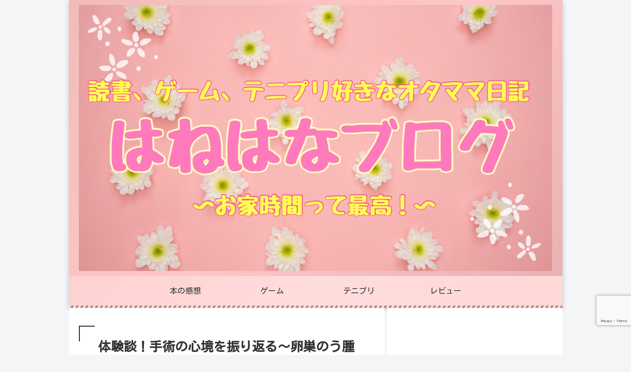

--- FILE ---
content_type: text/html; charset=utf-8
request_url: https://www.google.com/recaptcha/api2/anchor?ar=1&k=6LfK-WYaAAAAADXf0U_Oxplp6FxCZoYxJ_vLm-v7&co=aHR0cHM6Ly93d3cuaGFuYWhhbmVkYS5jb206NDQz&hl=en&v=PoyoqOPhxBO7pBk68S4YbpHZ&size=invisible&anchor-ms=20000&execute-ms=30000&cb=lfuux0usda1v
body_size: 48752
content:
<!DOCTYPE HTML><html dir="ltr" lang="en"><head><meta http-equiv="Content-Type" content="text/html; charset=UTF-8">
<meta http-equiv="X-UA-Compatible" content="IE=edge">
<title>reCAPTCHA</title>
<style type="text/css">
/* cyrillic-ext */
@font-face {
  font-family: 'Roboto';
  font-style: normal;
  font-weight: 400;
  font-stretch: 100%;
  src: url(//fonts.gstatic.com/s/roboto/v48/KFO7CnqEu92Fr1ME7kSn66aGLdTylUAMa3GUBHMdazTgWw.woff2) format('woff2');
  unicode-range: U+0460-052F, U+1C80-1C8A, U+20B4, U+2DE0-2DFF, U+A640-A69F, U+FE2E-FE2F;
}
/* cyrillic */
@font-face {
  font-family: 'Roboto';
  font-style: normal;
  font-weight: 400;
  font-stretch: 100%;
  src: url(//fonts.gstatic.com/s/roboto/v48/KFO7CnqEu92Fr1ME7kSn66aGLdTylUAMa3iUBHMdazTgWw.woff2) format('woff2');
  unicode-range: U+0301, U+0400-045F, U+0490-0491, U+04B0-04B1, U+2116;
}
/* greek-ext */
@font-face {
  font-family: 'Roboto';
  font-style: normal;
  font-weight: 400;
  font-stretch: 100%;
  src: url(//fonts.gstatic.com/s/roboto/v48/KFO7CnqEu92Fr1ME7kSn66aGLdTylUAMa3CUBHMdazTgWw.woff2) format('woff2');
  unicode-range: U+1F00-1FFF;
}
/* greek */
@font-face {
  font-family: 'Roboto';
  font-style: normal;
  font-weight: 400;
  font-stretch: 100%;
  src: url(//fonts.gstatic.com/s/roboto/v48/KFO7CnqEu92Fr1ME7kSn66aGLdTylUAMa3-UBHMdazTgWw.woff2) format('woff2');
  unicode-range: U+0370-0377, U+037A-037F, U+0384-038A, U+038C, U+038E-03A1, U+03A3-03FF;
}
/* math */
@font-face {
  font-family: 'Roboto';
  font-style: normal;
  font-weight: 400;
  font-stretch: 100%;
  src: url(//fonts.gstatic.com/s/roboto/v48/KFO7CnqEu92Fr1ME7kSn66aGLdTylUAMawCUBHMdazTgWw.woff2) format('woff2');
  unicode-range: U+0302-0303, U+0305, U+0307-0308, U+0310, U+0312, U+0315, U+031A, U+0326-0327, U+032C, U+032F-0330, U+0332-0333, U+0338, U+033A, U+0346, U+034D, U+0391-03A1, U+03A3-03A9, U+03B1-03C9, U+03D1, U+03D5-03D6, U+03F0-03F1, U+03F4-03F5, U+2016-2017, U+2034-2038, U+203C, U+2040, U+2043, U+2047, U+2050, U+2057, U+205F, U+2070-2071, U+2074-208E, U+2090-209C, U+20D0-20DC, U+20E1, U+20E5-20EF, U+2100-2112, U+2114-2115, U+2117-2121, U+2123-214F, U+2190, U+2192, U+2194-21AE, U+21B0-21E5, U+21F1-21F2, U+21F4-2211, U+2213-2214, U+2216-22FF, U+2308-230B, U+2310, U+2319, U+231C-2321, U+2336-237A, U+237C, U+2395, U+239B-23B7, U+23D0, U+23DC-23E1, U+2474-2475, U+25AF, U+25B3, U+25B7, U+25BD, U+25C1, U+25CA, U+25CC, U+25FB, U+266D-266F, U+27C0-27FF, U+2900-2AFF, U+2B0E-2B11, U+2B30-2B4C, U+2BFE, U+3030, U+FF5B, U+FF5D, U+1D400-1D7FF, U+1EE00-1EEFF;
}
/* symbols */
@font-face {
  font-family: 'Roboto';
  font-style: normal;
  font-weight: 400;
  font-stretch: 100%;
  src: url(//fonts.gstatic.com/s/roboto/v48/KFO7CnqEu92Fr1ME7kSn66aGLdTylUAMaxKUBHMdazTgWw.woff2) format('woff2');
  unicode-range: U+0001-000C, U+000E-001F, U+007F-009F, U+20DD-20E0, U+20E2-20E4, U+2150-218F, U+2190, U+2192, U+2194-2199, U+21AF, U+21E6-21F0, U+21F3, U+2218-2219, U+2299, U+22C4-22C6, U+2300-243F, U+2440-244A, U+2460-24FF, U+25A0-27BF, U+2800-28FF, U+2921-2922, U+2981, U+29BF, U+29EB, U+2B00-2BFF, U+4DC0-4DFF, U+FFF9-FFFB, U+10140-1018E, U+10190-1019C, U+101A0, U+101D0-101FD, U+102E0-102FB, U+10E60-10E7E, U+1D2C0-1D2D3, U+1D2E0-1D37F, U+1F000-1F0FF, U+1F100-1F1AD, U+1F1E6-1F1FF, U+1F30D-1F30F, U+1F315, U+1F31C, U+1F31E, U+1F320-1F32C, U+1F336, U+1F378, U+1F37D, U+1F382, U+1F393-1F39F, U+1F3A7-1F3A8, U+1F3AC-1F3AF, U+1F3C2, U+1F3C4-1F3C6, U+1F3CA-1F3CE, U+1F3D4-1F3E0, U+1F3ED, U+1F3F1-1F3F3, U+1F3F5-1F3F7, U+1F408, U+1F415, U+1F41F, U+1F426, U+1F43F, U+1F441-1F442, U+1F444, U+1F446-1F449, U+1F44C-1F44E, U+1F453, U+1F46A, U+1F47D, U+1F4A3, U+1F4B0, U+1F4B3, U+1F4B9, U+1F4BB, U+1F4BF, U+1F4C8-1F4CB, U+1F4D6, U+1F4DA, U+1F4DF, U+1F4E3-1F4E6, U+1F4EA-1F4ED, U+1F4F7, U+1F4F9-1F4FB, U+1F4FD-1F4FE, U+1F503, U+1F507-1F50B, U+1F50D, U+1F512-1F513, U+1F53E-1F54A, U+1F54F-1F5FA, U+1F610, U+1F650-1F67F, U+1F687, U+1F68D, U+1F691, U+1F694, U+1F698, U+1F6AD, U+1F6B2, U+1F6B9-1F6BA, U+1F6BC, U+1F6C6-1F6CF, U+1F6D3-1F6D7, U+1F6E0-1F6EA, U+1F6F0-1F6F3, U+1F6F7-1F6FC, U+1F700-1F7FF, U+1F800-1F80B, U+1F810-1F847, U+1F850-1F859, U+1F860-1F887, U+1F890-1F8AD, U+1F8B0-1F8BB, U+1F8C0-1F8C1, U+1F900-1F90B, U+1F93B, U+1F946, U+1F984, U+1F996, U+1F9E9, U+1FA00-1FA6F, U+1FA70-1FA7C, U+1FA80-1FA89, U+1FA8F-1FAC6, U+1FACE-1FADC, U+1FADF-1FAE9, U+1FAF0-1FAF8, U+1FB00-1FBFF;
}
/* vietnamese */
@font-face {
  font-family: 'Roboto';
  font-style: normal;
  font-weight: 400;
  font-stretch: 100%;
  src: url(//fonts.gstatic.com/s/roboto/v48/KFO7CnqEu92Fr1ME7kSn66aGLdTylUAMa3OUBHMdazTgWw.woff2) format('woff2');
  unicode-range: U+0102-0103, U+0110-0111, U+0128-0129, U+0168-0169, U+01A0-01A1, U+01AF-01B0, U+0300-0301, U+0303-0304, U+0308-0309, U+0323, U+0329, U+1EA0-1EF9, U+20AB;
}
/* latin-ext */
@font-face {
  font-family: 'Roboto';
  font-style: normal;
  font-weight: 400;
  font-stretch: 100%;
  src: url(//fonts.gstatic.com/s/roboto/v48/KFO7CnqEu92Fr1ME7kSn66aGLdTylUAMa3KUBHMdazTgWw.woff2) format('woff2');
  unicode-range: U+0100-02BA, U+02BD-02C5, U+02C7-02CC, U+02CE-02D7, U+02DD-02FF, U+0304, U+0308, U+0329, U+1D00-1DBF, U+1E00-1E9F, U+1EF2-1EFF, U+2020, U+20A0-20AB, U+20AD-20C0, U+2113, U+2C60-2C7F, U+A720-A7FF;
}
/* latin */
@font-face {
  font-family: 'Roboto';
  font-style: normal;
  font-weight: 400;
  font-stretch: 100%;
  src: url(//fonts.gstatic.com/s/roboto/v48/KFO7CnqEu92Fr1ME7kSn66aGLdTylUAMa3yUBHMdazQ.woff2) format('woff2');
  unicode-range: U+0000-00FF, U+0131, U+0152-0153, U+02BB-02BC, U+02C6, U+02DA, U+02DC, U+0304, U+0308, U+0329, U+2000-206F, U+20AC, U+2122, U+2191, U+2193, U+2212, U+2215, U+FEFF, U+FFFD;
}
/* cyrillic-ext */
@font-face {
  font-family: 'Roboto';
  font-style: normal;
  font-weight: 500;
  font-stretch: 100%;
  src: url(//fonts.gstatic.com/s/roboto/v48/KFO7CnqEu92Fr1ME7kSn66aGLdTylUAMa3GUBHMdazTgWw.woff2) format('woff2');
  unicode-range: U+0460-052F, U+1C80-1C8A, U+20B4, U+2DE0-2DFF, U+A640-A69F, U+FE2E-FE2F;
}
/* cyrillic */
@font-face {
  font-family: 'Roboto';
  font-style: normal;
  font-weight: 500;
  font-stretch: 100%;
  src: url(//fonts.gstatic.com/s/roboto/v48/KFO7CnqEu92Fr1ME7kSn66aGLdTylUAMa3iUBHMdazTgWw.woff2) format('woff2');
  unicode-range: U+0301, U+0400-045F, U+0490-0491, U+04B0-04B1, U+2116;
}
/* greek-ext */
@font-face {
  font-family: 'Roboto';
  font-style: normal;
  font-weight: 500;
  font-stretch: 100%;
  src: url(//fonts.gstatic.com/s/roboto/v48/KFO7CnqEu92Fr1ME7kSn66aGLdTylUAMa3CUBHMdazTgWw.woff2) format('woff2');
  unicode-range: U+1F00-1FFF;
}
/* greek */
@font-face {
  font-family: 'Roboto';
  font-style: normal;
  font-weight: 500;
  font-stretch: 100%;
  src: url(//fonts.gstatic.com/s/roboto/v48/KFO7CnqEu92Fr1ME7kSn66aGLdTylUAMa3-UBHMdazTgWw.woff2) format('woff2');
  unicode-range: U+0370-0377, U+037A-037F, U+0384-038A, U+038C, U+038E-03A1, U+03A3-03FF;
}
/* math */
@font-face {
  font-family: 'Roboto';
  font-style: normal;
  font-weight: 500;
  font-stretch: 100%;
  src: url(//fonts.gstatic.com/s/roboto/v48/KFO7CnqEu92Fr1ME7kSn66aGLdTylUAMawCUBHMdazTgWw.woff2) format('woff2');
  unicode-range: U+0302-0303, U+0305, U+0307-0308, U+0310, U+0312, U+0315, U+031A, U+0326-0327, U+032C, U+032F-0330, U+0332-0333, U+0338, U+033A, U+0346, U+034D, U+0391-03A1, U+03A3-03A9, U+03B1-03C9, U+03D1, U+03D5-03D6, U+03F0-03F1, U+03F4-03F5, U+2016-2017, U+2034-2038, U+203C, U+2040, U+2043, U+2047, U+2050, U+2057, U+205F, U+2070-2071, U+2074-208E, U+2090-209C, U+20D0-20DC, U+20E1, U+20E5-20EF, U+2100-2112, U+2114-2115, U+2117-2121, U+2123-214F, U+2190, U+2192, U+2194-21AE, U+21B0-21E5, U+21F1-21F2, U+21F4-2211, U+2213-2214, U+2216-22FF, U+2308-230B, U+2310, U+2319, U+231C-2321, U+2336-237A, U+237C, U+2395, U+239B-23B7, U+23D0, U+23DC-23E1, U+2474-2475, U+25AF, U+25B3, U+25B7, U+25BD, U+25C1, U+25CA, U+25CC, U+25FB, U+266D-266F, U+27C0-27FF, U+2900-2AFF, U+2B0E-2B11, U+2B30-2B4C, U+2BFE, U+3030, U+FF5B, U+FF5D, U+1D400-1D7FF, U+1EE00-1EEFF;
}
/* symbols */
@font-face {
  font-family: 'Roboto';
  font-style: normal;
  font-weight: 500;
  font-stretch: 100%;
  src: url(//fonts.gstatic.com/s/roboto/v48/KFO7CnqEu92Fr1ME7kSn66aGLdTylUAMaxKUBHMdazTgWw.woff2) format('woff2');
  unicode-range: U+0001-000C, U+000E-001F, U+007F-009F, U+20DD-20E0, U+20E2-20E4, U+2150-218F, U+2190, U+2192, U+2194-2199, U+21AF, U+21E6-21F0, U+21F3, U+2218-2219, U+2299, U+22C4-22C6, U+2300-243F, U+2440-244A, U+2460-24FF, U+25A0-27BF, U+2800-28FF, U+2921-2922, U+2981, U+29BF, U+29EB, U+2B00-2BFF, U+4DC0-4DFF, U+FFF9-FFFB, U+10140-1018E, U+10190-1019C, U+101A0, U+101D0-101FD, U+102E0-102FB, U+10E60-10E7E, U+1D2C0-1D2D3, U+1D2E0-1D37F, U+1F000-1F0FF, U+1F100-1F1AD, U+1F1E6-1F1FF, U+1F30D-1F30F, U+1F315, U+1F31C, U+1F31E, U+1F320-1F32C, U+1F336, U+1F378, U+1F37D, U+1F382, U+1F393-1F39F, U+1F3A7-1F3A8, U+1F3AC-1F3AF, U+1F3C2, U+1F3C4-1F3C6, U+1F3CA-1F3CE, U+1F3D4-1F3E0, U+1F3ED, U+1F3F1-1F3F3, U+1F3F5-1F3F7, U+1F408, U+1F415, U+1F41F, U+1F426, U+1F43F, U+1F441-1F442, U+1F444, U+1F446-1F449, U+1F44C-1F44E, U+1F453, U+1F46A, U+1F47D, U+1F4A3, U+1F4B0, U+1F4B3, U+1F4B9, U+1F4BB, U+1F4BF, U+1F4C8-1F4CB, U+1F4D6, U+1F4DA, U+1F4DF, U+1F4E3-1F4E6, U+1F4EA-1F4ED, U+1F4F7, U+1F4F9-1F4FB, U+1F4FD-1F4FE, U+1F503, U+1F507-1F50B, U+1F50D, U+1F512-1F513, U+1F53E-1F54A, U+1F54F-1F5FA, U+1F610, U+1F650-1F67F, U+1F687, U+1F68D, U+1F691, U+1F694, U+1F698, U+1F6AD, U+1F6B2, U+1F6B9-1F6BA, U+1F6BC, U+1F6C6-1F6CF, U+1F6D3-1F6D7, U+1F6E0-1F6EA, U+1F6F0-1F6F3, U+1F6F7-1F6FC, U+1F700-1F7FF, U+1F800-1F80B, U+1F810-1F847, U+1F850-1F859, U+1F860-1F887, U+1F890-1F8AD, U+1F8B0-1F8BB, U+1F8C0-1F8C1, U+1F900-1F90B, U+1F93B, U+1F946, U+1F984, U+1F996, U+1F9E9, U+1FA00-1FA6F, U+1FA70-1FA7C, U+1FA80-1FA89, U+1FA8F-1FAC6, U+1FACE-1FADC, U+1FADF-1FAE9, U+1FAF0-1FAF8, U+1FB00-1FBFF;
}
/* vietnamese */
@font-face {
  font-family: 'Roboto';
  font-style: normal;
  font-weight: 500;
  font-stretch: 100%;
  src: url(//fonts.gstatic.com/s/roboto/v48/KFO7CnqEu92Fr1ME7kSn66aGLdTylUAMa3OUBHMdazTgWw.woff2) format('woff2');
  unicode-range: U+0102-0103, U+0110-0111, U+0128-0129, U+0168-0169, U+01A0-01A1, U+01AF-01B0, U+0300-0301, U+0303-0304, U+0308-0309, U+0323, U+0329, U+1EA0-1EF9, U+20AB;
}
/* latin-ext */
@font-face {
  font-family: 'Roboto';
  font-style: normal;
  font-weight: 500;
  font-stretch: 100%;
  src: url(//fonts.gstatic.com/s/roboto/v48/KFO7CnqEu92Fr1ME7kSn66aGLdTylUAMa3KUBHMdazTgWw.woff2) format('woff2');
  unicode-range: U+0100-02BA, U+02BD-02C5, U+02C7-02CC, U+02CE-02D7, U+02DD-02FF, U+0304, U+0308, U+0329, U+1D00-1DBF, U+1E00-1E9F, U+1EF2-1EFF, U+2020, U+20A0-20AB, U+20AD-20C0, U+2113, U+2C60-2C7F, U+A720-A7FF;
}
/* latin */
@font-face {
  font-family: 'Roboto';
  font-style: normal;
  font-weight: 500;
  font-stretch: 100%;
  src: url(//fonts.gstatic.com/s/roboto/v48/KFO7CnqEu92Fr1ME7kSn66aGLdTylUAMa3yUBHMdazQ.woff2) format('woff2');
  unicode-range: U+0000-00FF, U+0131, U+0152-0153, U+02BB-02BC, U+02C6, U+02DA, U+02DC, U+0304, U+0308, U+0329, U+2000-206F, U+20AC, U+2122, U+2191, U+2193, U+2212, U+2215, U+FEFF, U+FFFD;
}
/* cyrillic-ext */
@font-face {
  font-family: 'Roboto';
  font-style: normal;
  font-weight: 900;
  font-stretch: 100%;
  src: url(//fonts.gstatic.com/s/roboto/v48/KFO7CnqEu92Fr1ME7kSn66aGLdTylUAMa3GUBHMdazTgWw.woff2) format('woff2');
  unicode-range: U+0460-052F, U+1C80-1C8A, U+20B4, U+2DE0-2DFF, U+A640-A69F, U+FE2E-FE2F;
}
/* cyrillic */
@font-face {
  font-family: 'Roboto';
  font-style: normal;
  font-weight: 900;
  font-stretch: 100%;
  src: url(//fonts.gstatic.com/s/roboto/v48/KFO7CnqEu92Fr1ME7kSn66aGLdTylUAMa3iUBHMdazTgWw.woff2) format('woff2');
  unicode-range: U+0301, U+0400-045F, U+0490-0491, U+04B0-04B1, U+2116;
}
/* greek-ext */
@font-face {
  font-family: 'Roboto';
  font-style: normal;
  font-weight: 900;
  font-stretch: 100%;
  src: url(//fonts.gstatic.com/s/roboto/v48/KFO7CnqEu92Fr1ME7kSn66aGLdTylUAMa3CUBHMdazTgWw.woff2) format('woff2');
  unicode-range: U+1F00-1FFF;
}
/* greek */
@font-face {
  font-family: 'Roboto';
  font-style: normal;
  font-weight: 900;
  font-stretch: 100%;
  src: url(//fonts.gstatic.com/s/roboto/v48/KFO7CnqEu92Fr1ME7kSn66aGLdTylUAMa3-UBHMdazTgWw.woff2) format('woff2');
  unicode-range: U+0370-0377, U+037A-037F, U+0384-038A, U+038C, U+038E-03A1, U+03A3-03FF;
}
/* math */
@font-face {
  font-family: 'Roboto';
  font-style: normal;
  font-weight: 900;
  font-stretch: 100%;
  src: url(//fonts.gstatic.com/s/roboto/v48/KFO7CnqEu92Fr1ME7kSn66aGLdTylUAMawCUBHMdazTgWw.woff2) format('woff2');
  unicode-range: U+0302-0303, U+0305, U+0307-0308, U+0310, U+0312, U+0315, U+031A, U+0326-0327, U+032C, U+032F-0330, U+0332-0333, U+0338, U+033A, U+0346, U+034D, U+0391-03A1, U+03A3-03A9, U+03B1-03C9, U+03D1, U+03D5-03D6, U+03F0-03F1, U+03F4-03F5, U+2016-2017, U+2034-2038, U+203C, U+2040, U+2043, U+2047, U+2050, U+2057, U+205F, U+2070-2071, U+2074-208E, U+2090-209C, U+20D0-20DC, U+20E1, U+20E5-20EF, U+2100-2112, U+2114-2115, U+2117-2121, U+2123-214F, U+2190, U+2192, U+2194-21AE, U+21B0-21E5, U+21F1-21F2, U+21F4-2211, U+2213-2214, U+2216-22FF, U+2308-230B, U+2310, U+2319, U+231C-2321, U+2336-237A, U+237C, U+2395, U+239B-23B7, U+23D0, U+23DC-23E1, U+2474-2475, U+25AF, U+25B3, U+25B7, U+25BD, U+25C1, U+25CA, U+25CC, U+25FB, U+266D-266F, U+27C0-27FF, U+2900-2AFF, U+2B0E-2B11, U+2B30-2B4C, U+2BFE, U+3030, U+FF5B, U+FF5D, U+1D400-1D7FF, U+1EE00-1EEFF;
}
/* symbols */
@font-face {
  font-family: 'Roboto';
  font-style: normal;
  font-weight: 900;
  font-stretch: 100%;
  src: url(//fonts.gstatic.com/s/roboto/v48/KFO7CnqEu92Fr1ME7kSn66aGLdTylUAMaxKUBHMdazTgWw.woff2) format('woff2');
  unicode-range: U+0001-000C, U+000E-001F, U+007F-009F, U+20DD-20E0, U+20E2-20E4, U+2150-218F, U+2190, U+2192, U+2194-2199, U+21AF, U+21E6-21F0, U+21F3, U+2218-2219, U+2299, U+22C4-22C6, U+2300-243F, U+2440-244A, U+2460-24FF, U+25A0-27BF, U+2800-28FF, U+2921-2922, U+2981, U+29BF, U+29EB, U+2B00-2BFF, U+4DC0-4DFF, U+FFF9-FFFB, U+10140-1018E, U+10190-1019C, U+101A0, U+101D0-101FD, U+102E0-102FB, U+10E60-10E7E, U+1D2C0-1D2D3, U+1D2E0-1D37F, U+1F000-1F0FF, U+1F100-1F1AD, U+1F1E6-1F1FF, U+1F30D-1F30F, U+1F315, U+1F31C, U+1F31E, U+1F320-1F32C, U+1F336, U+1F378, U+1F37D, U+1F382, U+1F393-1F39F, U+1F3A7-1F3A8, U+1F3AC-1F3AF, U+1F3C2, U+1F3C4-1F3C6, U+1F3CA-1F3CE, U+1F3D4-1F3E0, U+1F3ED, U+1F3F1-1F3F3, U+1F3F5-1F3F7, U+1F408, U+1F415, U+1F41F, U+1F426, U+1F43F, U+1F441-1F442, U+1F444, U+1F446-1F449, U+1F44C-1F44E, U+1F453, U+1F46A, U+1F47D, U+1F4A3, U+1F4B0, U+1F4B3, U+1F4B9, U+1F4BB, U+1F4BF, U+1F4C8-1F4CB, U+1F4D6, U+1F4DA, U+1F4DF, U+1F4E3-1F4E6, U+1F4EA-1F4ED, U+1F4F7, U+1F4F9-1F4FB, U+1F4FD-1F4FE, U+1F503, U+1F507-1F50B, U+1F50D, U+1F512-1F513, U+1F53E-1F54A, U+1F54F-1F5FA, U+1F610, U+1F650-1F67F, U+1F687, U+1F68D, U+1F691, U+1F694, U+1F698, U+1F6AD, U+1F6B2, U+1F6B9-1F6BA, U+1F6BC, U+1F6C6-1F6CF, U+1F6D3-1F6D7, U+1F6E0-1F6EA, U+1F6F0-1F6F3, U+1F6F7-1F6FC, U+1F700-1F7FF, U+1F800-1F80B, U+1F810-1F847, U+1F850-1F859, U+1F860-1F887, U+1F890-1F8AD, U+1F8B0-1F8BB, U+1F8C0-1F8C1, U+1F900-1F90B, U+1F93B, U+1F946, U+1F984, U+1F996, U+1F9E9, U+1FA00-1FA6F, U+1FA70-1FA7C, U+1FA80-1FA89, U+1FA8F-1FAC6, U+1FACE-1FADC, U+1FADF-1FAE9, U+1FAF0-1FAF8, U+1FB00-1FBFF;
}
/* vietnamese */
@font-face {
  font-family: 'Roboto';
  font-style: normal;
  font-weight: 900;
  font-stretch: 100%;
  src: url(//fonts.gstatic.com/s/roboto/v48/KFO7CnqEu92Fr1ME7kSn66aGLdTylUAMa3OUBHMdazTgWw.woff2) format('woff2');
  unicode-range: U+0102-0103, U+0110-0111, U+0128-0129, U+0168-0169, U+01A0-01A1, U+01AF-01B0, U+0300-0301, U+0303-0304, U+0308-0309, U+0323, U+0329, U+1EA0-1EF9, U+20AB;
}
/* latin-ext */
@font-face {
  font-family: 'Roboto';
  font-style: normal;
  font-weight: 900;
  font-stretch: 100%;
  src: url(//fonts.gstatic.com/s/roboto/v48/KFO7CnqEu92Fr1ME7kSn66aGLdTylUAMa3KUBHMdazTgWw.woff2) format('woff2');
  unicode-range: U+0100-02BA, U+02BD-02C5, U+02C7-02CC, U+02CE-02D7, U+02DD-02FF, U+0304, U+0308, U+0329, U+1D00-1DBF, U+1E00-1E9F, U+1EF2-1EFF, U+2020, U+20A0-20AB, U+20AD-20C0, U+2113, U+2C60-2C7F, U+A720-A7FF;
}
/* latin */
@font-face {
  font-family: 'Roboto';
  font-style: normal;
  font-weight: 900;
  font-stretch: 100%;
  src: url(//fonts.gstatic.com/s/roboto/v48/KFO7CnqEu92Fr1ME7kSn66aGLdTylUAMa3yUBHMdazQ.woff2) format('woff2');
  unicode-range: U+0000-00FF, U+0131, U+0152-0153, U+02BB-02BC, U+02C6, U+02DA, U+02DC, U+0304, U+0308, U+0329, U+2000-206F, U+20AC, U+2122, U+2191, U+2193, U+2212, U+2215, U+FEFF, U+FFFD;
}

</style>
<link rel="stylesheet" type="text/css" href="https://www.gstatic.com/recaptcha/releases/PoyoqOPhxBO7pBk68S4YbpHZ/styles__ltr.css">
<script nonce="yxqShM41Ectf0LRMLu6pjA" type="text/javascript">window['__recaptcha_api'] = 'https://www.google.com/recaptcha/api2/';</script>
<script type="text/javascript" src="https://www.gstatic.com/recaptcha/releases/PoyoqOPhxBO7pBk68S4YbpHZ/recaptcha__en.js" nonce="yxqShM41Ectf0LRMLu6pjA">
      
    </script></head>
<body><div id="rc-anchor-alert" class="rc-anchor-alert"></div>
<input type="hidden" id="recaptcha-token" value="[base64]">
<script type="text/javascript" nonce="yxqShM41Ectf0LRMLu6pjA">
      recaptcha.anchor.Main.init("[\x22ainput\x22,[\x22bgdata\x22,\x22\x22,\[base64]/[base64]/[base64]/[base64]/[base64]/UltsKytdPUU6KEU8MjA0OD9SW2wrK109RT4+NnwxOTI6KChFJjY0NTEyKT09NTUyOTYmJk0rMTxjLmxlbmd0aCYmKGMuY2hhckNvZGVBdChNKzEpJjY0NTEyKT09NTYzMjA/[base64]/[base64]/[base64]/[base64]/[base64]/[base64]/[base64]\x22,\[base64]\\u003d\x22,\x22N8KLwr0kw7Uowpk5GsKzcjkJwr3DmMKxw4jCulHDvMKFwrg6w5gNY30Kwps/[base64]/Cs8ONO8KSRcKQw5YBQ8OTw6/Dt8O0w494csKfw6jDtRhoZ8KXwqDCmmvCisKQWUZ0Z8ORHMKuw4t7JMKZwpojZ3oiw7sLwq07w4/ChizDrMKXEU04woU9w5gfwog6w41FNsKVYcK+RcOuwo4+w5oxwo3DpG9FwqZrw7nCkQvCnDYnbgtuw6VNLsKFwoXCgMO6wp7DgsK6w7U3wqZsw5J+w6wDw5LCgGvCjMKKJsK8Z2lvRcKuwpZvZsO2MgpUYsOSYSHCoQwEwptqUMKtFXTCoSfCj8KQAcOvw57DjGbDuh/DpB13F8Ohw5bCjWNLWFPCpsKVKMKrw4Iuw7Vxw5nCpsKQHkQZE2lWDcKWVsOmDMO2R8OzeC1vAAV0wok8PcKabcKCbcOgwpvDosOAw6EkwprCvggyw7omw4XCncK3XMKXHEwGwpjCtSACZUFxWhIww6B6dMOnw7LDmSfDlHLCul8oCcO/O8KBw6rDgsKpVhrDpcKKUkfDqcOPFMOGDj4/GcO6wpDDosKPwqrCvnDDisOXDcKHw5rDisKpb8KlIcK2w6VbKXMWw4bCikHCq8O+eVbDnW7CtX49w6TDui1BK8KFwozCo2vCow5rw40BwrPCh2/CuQLDhXvDhsKOBsOPw59RfsOeKUjDtMOWw5XDrHgsPMOQworDrUjCjn1iKcKHYkzDkMKJfArCrSzDiMKAAcO6wqRMHz3CuxjCtCpLw4LDuEXDmMOZwrwQHz1hWgx8Ah4DOMOkw4spWXjDl8OFw5nDssOTw6LDtE/[base64]/CinlLwoM+OMOAbDwWUCQcQMKWw4fDk8ORwpXCl8O5w7pjwrZ3ZjjDgsK6RUXCiwBYwrliTsOZwo/CjsKzw6rDuMOEw7gEwq0tw5zDqsK+AcKDwrbDu0hUSnHCqsOQwpJtw4QOwqIowofCgBcqbDFvJmZpasOyP8O2CsKEwqfCqsKJUcOww71qwrBUw6AdJwPCkTw+awHDkDHCksOTw47CrkV/[base64]/[base64]/CgR3DpcOtw43CucKDWcKiwpBpwpPCucOkw5N1wofDmnXDpA7DqDEzwrbCoDfDryQxC8K1QMKnwoMOw7XDosK2bMKjBkJqVcOaw6XDqsOPw6rDsMObw77DnMOtN8KkVT7CtmLDoMOfwpTCkcORw7rChMKtDcOWw74Fe09UAV/DgMOoMcOjwpJ8w5QVw43DpMK8w5ESwpzDv8KTfsOUw75Ew44FOcOVfzzCiVPCtXFtw6rCiMKEPg7Co2o6HEbCsMKSQcO1wpl2w7zDisOLCBJJG8O/MGN8aMOJcUTDkAlBw6fCnUVCwpDCsBXCmQM3wpEpwpDDk8OhwqPCmikgXcOzc8K+Qxh2fhbDkRbCp8KNwpXDliJDw6rDocKKA8KfB8OAc8KNwpfCqkTDrsOow6pDw6tzwp/CmDXCgBYSLcOCw5LCk8KxwqcsSsOpwoLCt8OCCjnDhDPDjgjDono0cGTDpcOLwqNECljDrW0tKmIswqV4w5XCgjJNQcOIw45DYMKdSDYJw70KV8K7w4gowop8Mk5BSsOfwplPVlHDnMKEJsKsw7g9D8Orwq0eUEHDqWXCvTLDnDPCjEduw6ILQcO/wqQWw6kDUG/CusO+IsKUw6nDsVjDiQtlwq3Di27DuknClcOaw6zCiRYceDfDmcOQwqJiwrNfFcKAE0HCocKfwoTCsQEqLl/DmsOOw5xYPnzCk8OIwoldw47DpMOwY1hVQ8Kxw7lwwqvDgcOUFcKQwr/CnsK2w4xMUC95wpTDiyjCmcK9wr/[base64]/asO6wrZ+CsOwXGcLw6Q7w5haw6PDoWTDnQfDpkHDpi84fBhbGcKfUTPCpcOFwop9AsOVL8KIw7TCoXnCh8OyTsOxw7s5w4I+WSsQw5VHwoljPcOPSMODemldwqTDksOVwoDClMOuEsOyw5HCjcOiAsK/W23CpCrDvg/ClWrDqMO7w7zDiMOTw6vCviJbYwsqYcKnw6PCqxYLwrZOeTnDjDvDpsOew7fCgAXDnnvCt8KMw5rDn8Krw4rDlw8hX8O6asKGACrDsDvDuUTDpsKbQnDCkSlVwop/w7XCjsKaOlt/wqQew6HDg2jDg1XDpk/DvcOZQkTCh2EtJm8fw7Now7LDh8OxWD4Bw4EkR1E5QnEUG3/DhsKZwqnDj3zDgmdhLRlrwpHDjVLCrF7CisOnWlLDkMKvPhDCmsKiaxEnMmtuKm9KAmTDhzRvwolJwokLMMK/AsKHwpbDsktECcKDGXzCtcKiw5DCnsOLwqvCgsOVw7XDml3Du8Kdb8OAwqNsw5TDnHbDnkPCuFsEw7MWVsO7CSnDicKVw4gWbsKPGh/CtVQ3wqTDs8OiEcOywrF2JcK5wrFVVMKdw40wVMOaO8O/ZjcxwoLDiQjDlMOmI8KDwrXCjsO6wqcvw6HCr2vCm8O+w4bDhWjDhsKrw7Biw6TDlk1Rw750XSfCucKww77CkgsOJsOGQMO3cQFQAxrCkMK+w6PCg8KBwpJ+wqfDoMO+QhIdwrvClETCgMKPwr4jDcKCwq7DsMKJBSLDq8KIZX/CmDcNwpHDpQUqwplTw5ACw7I+w4bDr8O2HMO3w499bwweYMOsw55qwq0TZxlkHgDDokjCsXNaw5vDg3hHTn17w7Bmw5fCt8OCAcKWw4/CkcOlBMOdEcOAwo0Ow5LCslUewq4GwrV1NsO2w4rCuMODTkHChcOgwqZAIsOVwpPCpMK8WMOxwoRmOjLDtEsEw4nCjRzDu8OCI8OYETh3w63Cqhg4wotLVMKpdG/[base64]/DqMKzb8O6woTDt1/[base64]/A3jCtiszBcOGRcOfwrLCt38eBw4fN8OUdMKIA8KjwqVmwqrCocKWCQDCnsKJwo9twoEFw5bCqms+w443disyw6TCnGM1A1cGwq/[base64]/DuMO/w6okaTcpw5tYH8O8UcKGw53Cim/[base64]/wrQPR8Orw44Cw6U4fcOHw5kPwqc6CcKBwoMew53DrALDmHTClMKrw6Q6wpDDsSbDhwhNQcKuwq00wo3CtsK8woLCg3rDlMKMw6B5GRTCk8Oew4rCnl3DiMOYwpvDhBzDkMKKSsO9PUoXBHvDvxLCv8OfV8K7OsK2TGRHYyBqw6gOw5vCkMOXbcOhXcOdw5Z/WX9+wq1scifDqhwEYVbCqiXDlcKbwrDDg8OAw7Z0B2PDlcKrw4/Do2AHwrsaMcKOw6LCiQbChj1VYMO3w5AaF3wEBsOaL8K2RB7Dsw/[base64]/DvsOvwq3CqEY5wpPCh8KCV8OdwqLDvhMVKwnCpcOVw6XCvMOpMydNbw82csKvwrnCrsK+w5zCgnLDuifDrsKGw4PDnXhZWsKUS8KkcV1zesOgw6ISw4QXUFnDoMOBVBpwJMKewpDCjwMlw5VVE3MXWE7CrkzCuMK/w6/[base64]/Cky/CtitQNcKew5HCu8K+worCusOSw57DjcKKwoPCuMKaw5Jrw5NsFMOWb8KVw5IbwrjCsx5MdGQ/EMORBxJqecKmEzzDpRM+ZQp8w57CmcOow43DrcK8N8OqIcKZWTofw65WwqrClw0jYMKBDlDDhXfCp8KrOG/Ch8KvEcOJWwl4b8OfJ8O9K13DlyxgwpYewoI6dcO9w4jCh8ODwrTCp8OXw7IqwpFmw5XCoVHCisKBwrrCjRzCssOCwrsOZ8KFDTbClcONVcOsdcOOw7rDoCjCjMOiMMKxJEg3w53DlsKYw40+McKTw5zDpz3DlsKXO8K6w5pow7vCocOcwqHDhRkSw5I+w6/DucOhZcKnw7LCucKTQcOvN0hRw61Ewo9dw6HDhhrCmcO9KTsNw6bDm8KUUCMVwpPCs8Olw4YUw4fDgsOEwp7DvHxlJQnCkRpTwrDDh8OyGQnCu8OWbsKwHMOiwpHDsh91w6rCsn8tH2/[base64]/ABBpw5vCg8KVw4TDj8Kew5nCtAMIC8OoOSPDsAl/w4HCs8OdYsKfwr/DgSzDrcKKwoxWL8Kgwo/DjcOJewAwVsKVw4fCnl8AS25Bw77Do8OJw4U5bxPCjsOsw4LDvsOmw7bCnzUOwqhgw7TDpE/Dq8O6OSwWNDNGw71YXsOsw7BsW1rDlcK+wr/[base64]/wp5Pwq4qKsKSBsO3wrfCpUNhw6fDqj1hwoLDl2zCinIPwrY7ScO/RcOhwqITIjnDjigFAMOFBTPCv8KTw5YdwpNDw7YQwrjDp8K/w7bCtFzDtX99AsO2CFpfeHTDkUt5wobCjyzCg8OPNxkKw48RfEN4w73CrcOvLGTCjU0JccODJMKUNsKYQMOEwr1OwrPClSE2HmfDmXTDr3HCt2RRCcKfw55YUMKIFW4xwrzDvsKQEl1UUcOZfMKDwo/DtDrCigEfO35/[base64]/DkDAkwq3DhCbDjMKYw67DtA89R1tKFMOWwoMJOMKiwpfDmMO4wrLDuxt4w7ZwQ11oEMOgw5XCty1pfMKhwpvClV57QUHCkTU0W8O5C8KIVh/DgsOrZsKDwo8+wrTDizbDhyYEIg8cEiTCt8OSF1HCucKZI8KON0N9O8KRw4JMWsKIw4Ndw6LCkj/[base64]/[base64]/[base64]/DiAlvHDpCw6oPXWxWLMKwwqbCviBscU0VwofDqsKiES4CH3wHwpjDk8Khw6LCqMKLw7EowqHDqsOpwo8LYcKKw5jCucKCwqjDlQ1YwoLCl8KoV8ONBcKfw6LDl8OXesO5UWIZGjXDrBhywrIkwpzDpmLDpTbCl8OTw6nDomnDjcOiQCPDmg5ZwqIDBcOPYHzDhl/DrltCBsOqKAnCoB1Ew5HCk0M6woDCvSnDkWh3wp51axQrwrUYwrlcaC3Dt3NNZcOYw7clwq/DpcOqKMO4fsKTw6LDssOHQExSw7/Dq8KIw41wwo7Cg3jCgMOqw7l9wopaw7/DpMOXw78aXAfCugR5wqIXw57Dv8OYwqE+ZXBuw5Fhwq/DlwTCjMK/wqAewqopwqssU8KNwr3CiAR8wp0uO3gIw7fDqU7DtVZ3w7wnw4/ChkbDsD3DmsOJw5JcKcOWw4jCqBAvZcOiw5ckw4NBYsKBcsKqw5lPfjYDwqYGwoMBOhpQw74nw7d/wr4Cw6ENEjkGXiFZw7Q4NhAgEsOkTS/DrQBIC2tcw6sHTcKQTnrDlEvCp2xuTzTCncKGw7dxMCjClk/CiXTDjMO/GcOOVsO4w55FB8KXY8K0w7I5w7/DoCNWwpApFcOywqXDmcO4ZcO6YMOpYQnDusK/WMOyw5ldwohiJTA3T8KYwrXCoHjDmGrDvkjDssOEw7FpwrNxwo7DtXd0EXtKw7VJaGnDsFg7TgXDnzLCmmtWAT4gLGrCkcO1DsO6cMOFw6PCvDXDhMKcBsOpw6JKSMKma3nCh8KKOk1aNcO2LEjDqcO5Xx/CpMK1w6vDqcOEOsK+dsKreV96NBnDlsOvFgDCmMKTw4/DmMOweQ7CmQU9J8KmEWDChcOQw4IvH8KRw4FEL8KJGcKWw6rCocOjwozCtMObwptzasKZw7M3IwB9woHCjMKEYyEcMCVRwqc5wqJEJsKAIMKAw7F9eMKUwogww7l9wr7CvXpZwqFmw5sTDnQKw7DCtUtRasO0w7xIw4Iew7pXcsO0w5XDmcKKw4U8YMOtHEzDjC/[base64]/DtDbDscK2woU4wqIFwpNJB0YNUCTCqQcgwpciwptww7PChnbDvzLDg8OvTxF4wqPDisOew6fDnVjCm8KnCcOQw7tgw6AyWCYvdcKQw4DChsO7wpjCs8OxIMOVb07CnBh5w6PChMOkaMO1wqIswqoFN8OJw4whZ3DCkcKvw7JnccOEGTbCpsKMdSILL2AoTnvDp2x+KV/DlsKeEm1QYsOGTcKVw7/CqmrDmcOPw6sfw5/[base64]/DjwtAw6zDpTDCmsKTw4IRFcKVwr/DjDnChj7CkcO9wo4uQRg/w58hw7RPfcO/[base64]/CisKYTsKgPVo9XXYowqjDtRPDhVJAVFTDn8OPUsK2w5oEw48dH8KuwrrDnSLDkBR0w6R1cMKPesKMw5jCg3BDwqddVwfDn8Kgw5jDsG/[base64]/L8OEwrl4XkDCm8OHwp7CoivCm8KDKMKMw7vDiX3CtsKWwooKwoDDsB96cQsRaMKawqofwq/ChsK/[base64]/Ck2bDuRXCtEhCWsOxU04uM8K8w5rDuMK+d1/CjjrDuBLCuMKgw7t8wrQsXcOZwqnDtMOvw4F4wpl1LcKWMB1sw7Q1XkjCnsONUsOiwoTCmHAyQSTDoDrCscKkw57DosKUwrfDmBF9w7vDrXfDkMOhw4Y1wqHDqy9GVsKfPsKZw4vChcORBCPCs1FXw6bCp8OswopHw57DqkjDlsKieRQDICE6b3EeAMK/w5rCkHtMdsOTw6AcJ8KQRWbCr8OiwoDCoMOHwpxLHnAGEnMXdytyWsOOw7M5Fi3CjMODF8Oewr4VOnnDqRLCiXPCtsK2w4rDt1Z9fH49w4AjDQ/DnS1RwqwMPsKww4LDtUTDpcO9w4JNwpTCusKpUMKOcUjCkMOYw5PDgsOieMOQw6bCt8KPw7Ylwp1hwppBwoHCjcOWw7UVwq/DlMKCw5zCtjRbBMOMX8OmXEnDmTQVwo/CvycJw4rDs3RewoUwwrvDrALDqDtpK8KTw6lPa8OMXcKPGsKTw6sOwp7Co0nDvcOLEhcPAXDDp33ChxgwwqRSQcOJIEJkMMOrwqfCmz18wqR1w6TChiMSwqfDqnA/[base64]/[base64]/[base64]/ClcKhw4EzwozCgQvCvMO9AMOlw7AUDkMhw5LCvDhKXR/DtSQVfxgMw4IXw7HDk8O3w7cVDhMNNCsKwoHDhgTChHUrOcK/EzfDocOZUQ/DqDvDosKdBjRnfcKgw7DDv0F1w5jCp8OWesOgw6XCqsO+w592w6PDo8KOQC/[base64]/[base64]/[base64]/Do2rChcOKNlVaXcOzwpDCriXCtsKiworDpzwQS0/Cr8Kkw4jCq8Kqw4PChBZGwo7CiMKgwoZlw4ADw6AjGlcow6TDj8KJBxzCiMORVi/Dr3nDqcOwJWxewp4Iwrplw4kgw7PDqxovw74KKcOVw7Jvw6DDjgcra8OuwpDDncOiH8OPfiR0VUJEdz7CjMK8HcOnScKpw6YJN8KzHMOxb8ObGMK3wqTDogbCmjQvdgrCqMOFczTDpMODw6HCrsOjXBLDsMO/[base64]/[base64]/[base64]/CjH9NQsOjRsO0ecK1IcKKd2bCigLDjMOcO8K1IxfChWPDmsKRO8Omw7dyccKZSMKfw7vCkMOiw5QzOMOVwoHDhQfCnMOpwoXDicO1NmguNg7Dv1LDvGwrN8KRXC/[base64]/DhMO3wpRVBxjCrcOGam3Dm35rR0HCusOeNMKmFcOdw4kmN8Kyw6QrGVN5eBzCvyV1LU0FwqB5TmdMcH46TWxgw7Fvw7pQw5htwpHCrjNFw458w4ouSsOfw69aB8K/[base64]/DvcOVbsKSwqLCkMKLEcKraGwqZQTCscOxacKFbWNHw7PCinofBMOwSylUwr7CmsOwcXLDnMKrw4RxY8KLXcOowpR9w5FhesOgw5gcKyB7YRkvdV/[base64]/CpD/CiFPDiMOmwoFhFsOvw7c2w6/Dq21IwoVkBHLDkFfDhsKVwoUJCjbCsgrChsKRdWTCo3NFHQApwrMoVMKAw4XDucK3QMKURGcGYQNiwoMKw7nDpsOjGGg3bcKmw79OwrIaXjYNWlTCrMOOEQpMbx7Di8K0w4TCgnbDvcOnZR9ZWzfDmMOTEDLDpcOcw4/DlCDDjyA9fsKtw5Nuw4bDvTsDwqzDiQlSL8OgwolPw4hvw5ZXSsK3bMKGH8OPZcK9wqQHwp4Qw48URMOaP8O5L8OQw4HCisOzwrjDvhpOw5LDs0UvIMOvWcK4WMKMUcOyBDpoQMKRw4/DisOTwr7Cn8KFPUl2dMKoe1VRwqLDksO3wq/CqsKOLMO9MwN8ZAkNc0lQecO/UcKLwqnClsKGw7YAw47Dq8O7w5dNPsOgRsOlLcOjwo0uw6nCssOIwoTDssOawo8LFk3ChHLDhsKDfVzDpMKzw6/DqmPDgU3CkMKmwqcmHsOZasOTw6HCnhDDjx5DwqvDu8KNEsOWw7zDncKCw7JCXsOgw5LDiMOPLMO1wptoasOKWh/DlMK4w6PCpjxYw5nDrcKRImvDu3XCucK7wp1pw5gELsKSw5xaJsOwPT/DncK5PD/Ct2rDiSEZcsOYSlbDikzChR7Cp1nCsVbCo2U1TcKhUMK0wpDDnMK3wq3DnQvDomnCjE7ChMKZw6ADPjHDuCTDhj/CtsKKBsOaw4BVwqENdsKzfHVxw6lUdnJIwrHCqsObGMOIIA/DoHXChcOmwoLCtwxuwrfDs3rDsX01NBvDiU8IfALDkMOKUsOAw6I2w58fw6MjfTBDLGHCjcKcw4/CmHp7w5jDsCTDgy3Dp8O/woQ4AjIdQsKhwpjDlMK1bMK3w6NswrQgw7xzJMK/wp1Rw5E0woVnNMKTMRNaWMOqw6Yowr/DicOiwqVzw4DClQ/CsQXCssKSX10lEsK6acKWARYKwr5QwqVpw7wJwqEWw73CvQbDlsO1E8ONw4hAw6PDocOuVcKzwr3DiihaEVPDoj/CnMKqPsKvDsO9Ihxjw7Yyw7nDp18Ewr7DnmMRSMO5a17CucO3MMOXZH0VM8OMw4EMw5Ebw7jDvTLDsA1Bw7xnfAXCucOiw4rDtcKVwoYwNBUBw7tNwrfDqMOLw6s+wq06wq3Cp0c/[base64]/CoMOVw5vDjMOmwq/CkFTDssKIWsOrCsKCwqnCscO6w4zCksKtwpPCoMKawpFbTCQwwqvDkGjCgyFHacKzYMKZwqbCkcOKw6cuwprCkcKpwogCVnBoUi54wpAQw7PDnMO6P8OXBwPDjsKpwp3Cg8KcfMOGUcOdAcKBe8K9OFXDvQbCrh7DnkvCvMOGNRbDjm3DlMKlw5Y3wqzDiAFewo/DssOTd8KJPW9FCQ4vwoJtEMKIw7jDiiZtCcK3w4Mdw5ZyA1DDkVNbbUM7HRfDtHpOOQfDmCvDhkVDw4TCjXJdw43ClcKyaFNzwpHCmsKmw4Fvw6FNw5BWbsKkw7/[base64]/DTYowqMHTjjCowbDoGUNccOFBMKAw6rDoBjCqsOKworCl2vDkXbCr0DCncKnwotMwqYLXl9ODsOIwrnCuRXDvMOaw57Cg2VgRBMFbgzDh04LwoLDsTdCw4dkMkPCv8K1w6XDgMOWTmbCoBLCn8KOT8OXPWZ2wr/Dq8OSwqLCrXA+I8OJJsOEwoDCo2LCvDDDqG/CmSTCrC54U8KCM1wlFAk0wrdBe8OWw4kRS8KjMSg4dmTDhzjCj8KwAQjCvFsXAcOoM2/Dg8Ked2jDrsKKV8OnFFs7w4/[base64]/[base64]/Crh7DrcKTw4pTNMKCw6DCuDEpQWrCsD87CGDDoHU0w4bCksOCw5c7Tyk3H8O3wo7Dm8OoMMKpw4x2w7MrJcOQwpEIaMKYFUInCUhLwoHCk8OxwrDCvsOQGjAIwq8PfsKZdQ7CoWHClcKUwpVOKWI5wolCw7VqL8OLGMOPw5E/UlxnWTXCsMOyYMKfeMKKPMKrw6QiwoEAwpvCiMKDw6sVB0bCjMKIw401c2vDqcOuw6TCkcO5w4JJwrpBdAzDpAfCiyXClsOVw7PDmxchUMKFwo7DvVp9LyvCvQApw6dMV8KbUH13blHDr2wew5Rtwp/CtRHDk1RVwrl2NTTCgVLCg8O+wrx6VnjDgMK6wozCuMK9w7JnQsOyUhrDusO3ByJJw7MNUzNwa8KcAsKAQGjCj2oiVnfDqXVhw6dtFmjDsMO8LMOGwpHDglXCi8OywoHChcKwJwAMwr/[base64]/w6lBw57Dmn7Ck3bDisOGHHHDrQrCoFpMw6IPeyHDn8KQwpYcTMOKw6HCi0/CtlLCmkVxX8O3dMOIW8OyKCIFBH1xwp0rwqvDqxAdOsO2wrHDtMKywrdNX8OSOsOUwrMKw7phCMKfwqTCni3DoxjCg8OiRjHDq8KNI8K1woPCqEwmCkjDgi/CuMKTw7J8IcKIOMK1wqozw79RaGTCrsO/J8OfGgBEwqTDontsw4FXVE3CghRBw4R9wox6w5xXcTrCgAjCsMOZw7bCpsOtw4bCrFzClcOTw49mw5VbwpQgc8KBT8O2T8KsKRvCusOHw5zDjyLDq8O4wp8qw6HDtS3CgcKOw7/DlsOSwrnDh8OvRMKId8OsPVd3w4Emw5EpDX/DkQ/CtnHCkcK6w78cPMKtTnAuw5JHO8OGQwY6w7DDmsKiwrjDmsOPw78BT8K6wp3Dlz3Ck8OJBcOcbDHCpcOQLBjCl8KnwrpBwpfDicKJwpciNCHDjMKFdz86w7zCjRFOw67DlRBXUywnw4FPwp8XbMOQKCrCnhXDnsKkwrXCgl0Tw5/DvsKOw4bCpcOocMO7U13ClcKIw4XChsOGw4QWwo/CjTkJbkF1w6/DvMKeOBoiLsO6w6F/exrCt8KyDR3CongZw6ITwpFCw7R3OjFvw6/[base64]/CgQjCnmMCMy7DssKEd8Kcw5YxwpHDgSfDnQkfwpzDv07CmMKLe1QWHVF3TlrCkHlWwrDDoVPDm8OYwqrDgjfDksOVZMKowqTDmsOTGMKKdiTDlxJxYMOVfh/CtcOOVMKqKcKaw7nDnMK/wqIGwrnCmGvCm28qfy8fLmLDrhrDusKQeMKTw6nCqsKew6bCusO8wr4ocnY2YREjeCReRcOfw5LDminDhggbwoM7wpXDgsK5w4cJw5/[base64]/[base64]/Cnw/DiEMmwrbDkjDDuH03XsK4VMKrw4jDmR3DqmXDiMKvw7l+wo5xL8OQw6c1wqsIZcKSwpouD8OdVVtTPMO2G8OHbgBew74cwrbCvsKxw6RlwrrCl2vDqgZXYTnCowTDtMKQw4BtwoPDqRjCpgU8wp/Co8OZw6/[base64]/GcO3QVDCp0FwNMKxwpPChBkrw5/CrQfCocOqTMKdMiQiRcOUw6obw6Y+ccO4QMK0BCbDrcKCa2Y0wofChmpXdsO2w4/CncOJw7DDn8Oyw5Fjw5AIw6BKw6dvw4fCt1R2wo56MhzClMOvdcOtw4tgw5TDshp/w7taw5TDrHHDmwHCr8K7wr1LJsOkGMKQKAvCr8KffsKcwqJJw4LChEx1wq4edX7DtkMnw7IOLkVbQ1TDrsK6wp7DrMKAWxICw4HCm0UjF8O1RR9yw7lcwrPClGjDqkrDiFLCnMKvw4gTw5VCw6LCq8ODGMKLWGXDucO7wqAJw44Vw6J/[base64]/CtztfKxDCk2PClg4iw6zDigvDqsKMwonChX8PZcKSelURbsOyU8OPwrPDrMOwwpFzw7DCq8ODbmHDpFR9wojDgVBpX8K5w4AFwoLCk3zCiEprLzIlw6bCmsOZwoZ1w6QUw7XDqsOrARLCvcOhwqInwpd0DcObVFHChsK9w6DDt8OMw7/DkD8pwr/[base64]/DjMKYOMOEwpHCm8K9VcO6T8Kzw4MdDEAuw4fCin7CtsK+wqPCsB3CoF7DqXVGw6PCn8Kpwo4bWMOXw7TDtx/[base64]/[base64]/[base64]/CkUnClMKqOMORwovCgH7DtkDCn8KablhtwqYAXQbCsRTDt0DCpcKqJHdqwrvDiE/CtMOUwr3DpcOKCGECKMO0w5DCr3/Dn8KtcTpew7YDw57Dvn/DkFtEDsObwrrCo8ObIxjDlMKmUW/DssO8YDnCgMOlXlTCkksbb8K4VMO1w4LClMKGwovDqV/Ds8Obw55KYcO2w5RWwpPChybCqTfCmMOMEwTCgFnCgcKoLBHDtcOiw5vDuU1qHcKrIjXDgMOXZ8OUdMKow7QNwp9qwq/CmsK/wpvCqsKHwoo+wo/[base64]/[base64]/CncKKw4NjT0fDp1TDi8K/fEzDtTxJZTPDsDvDpsOqw4R9ZBdcA8OZw7fDoEp2wqDDl8O2w5pBw6Bjw4tWw6wZFcKHwq/CscOow60nMTtsScK3dWbCisOnOsKLw7lhw44Pwr5bT3EDw7zCjcOMw7zDiXZqw5lwwrdmw78iwr3CtVzDpijDoMKRaiXCisOUWF3CoMKxdUXDhsOWSF1ee35OwrHDph82wookw6VGw7Mew7JkTi/ChkoCEsKHw4nCt8OWfMKZfRXDsHEow6IswrbCqcOtS2sCw4jChMKcPXPDk8Krw7TCvCrDqcKIwpESJ8KowpZiOQDCqcKOw4bDiWLCtyzDuMKVJX/Cq8KDeGjDo8Ogw40Fwo7CqBN0wobCqmbCrznDucOQw5zDhzERw73DhMODwozDlHnDocKjw7vDhcKKK8K0G1AlOMO+V3tAMEcBw59+w5nDrSTCnWbDnsKLFAfDhwvCk8OHLcKLwrnCkMOMw4VQw4HDt1DCoUIwT2cbw5rDiR/DhMK/w5zClsKLMsOSw4YKag5pw4YwEHMHFSRqQsO7NTzCpsKkRjQqwrY/w63DnMK7AsK0TTjCqT8Sw6UnIy3CuCUjBcKJwovDozHCtnh6Q8OVKAtxwpLDsGMAw6oRY8K2wrrCq8OcI8ORw6DCuk/DgUJ1w4tOwozDp8ObwrM1HMKnw5rDocKUw5EQCMKSWsO1AQDCoTPChMKWw6VlZcOJNsK7w4kkJcKaw7HCrEMyw4PDjSPDnSdIEnF/wrd2OcKgw5HCv2TDi8KHw5XDsFdGW8OGR8OgCGvDsB7CsgAYLwnDug1UHsORVAzDjsKGwrV4GAfDkV3ClC7CuMO1Q8KkZ8OPw67Di8O0wp46J2Bjwp/CjcOlGcKmHhQRwo84w6fDiVc2w5vCuMOMwqvCsMOcwrIJJwQ0QMOHVsOvw53Cr8KkUzPCkcKlw6g6WMKhwr1Kw7AAw7PCq8OhLsK0B2Bqc8KKbhTCjMKHAW9mw7IuwqhzJMKSasKhXjlpw5EPw6TDl8K+ZT7DmsK0w6TDgnEkIMOYYGAEN8OWFSHCj8OwfsKiWcKyLk/ChSvCscOhblAiFQl3wrEPXxNxw6rCsA7CvXvDo1DCnEFMFcOGEVw5w4ZUwq3DjsKtw4TDrMK3SCEKw4rDrTNdw58TXhZZUCDDmR7Cl1vClcO/wocDw7XDvcO2w61GPTcqX8Onw7/CoS/[base64]/DgcKzwpVACktFbzc3w4fDkcOOw6XCscOGc2zDkkF2X8K/w6wJI8OswrLClTEQwqfCh8K2Nn0Aw7Q2CMOwbMKtw4VPLBXCqnhkQcKuJyvChcKtNsK+QULCgEzDtsO0YDQIw71Vw6nCiCnCnyfCsirCvcO3wp/CqcOPMsKNwq5wEcOzwpEdwo1WF8KwAi/ClzAcwoDDp8OBw5vDsXnDn2/CkxRYBsOoZ8KiDgzDiMOgw5Rqw6AgBzDCk37CrsKrwrXDs8KDwqjDu8KVwqvCgG7ClwEvMCXClHBpw4XDrsOPFmseDwlpw6bCusOew7sdGsO0ZcOCDWAWwqHCvcOTworCt8KLQnLCpMKRw4Zpw5/ChxdhScKgwrt0Q0nCrsOKH8KgZgrDm2QAFEBLZcKEbMKGwqdaJsO9wpHDmyB4w4TCvMO5wqbDksKOwpPCnsKnS8KDfsOXw6dwX8KEwoFwFcO9w7HCjsO3esOLwq0YIcKowrdCwpvChsKgI8OJInvDtV40YMKqwphOwrBqw5lnw5Now7/CuTRRdsK5JMOww5oAwq7Dl8KICsONQH3DkcKpw6vDgMKZwqY9KsObw7nDrQ1fIsKNwqt7UWpMLMOlwq9JGzxDwrsBw4VMwq3Dp8K3w4tXw7NXwo3ChWBxfMK1w7fCt8Kpw4HDtyzCpsKrc2g/w54ZGsKEw7ddBFHCkEHCnXwYwrfDkSnDvE7Cr8OfRMKSwpFkwq7CkXnDoGXCocKMBTPDvMOUDcOFw6TDiE4wBC7DpMKKZVLCpSt7w4nDgMOrY0nDtcOUwrEowqgAY8KNB8KvKWXCly/CgTckwoZGJl3Dv8KOw7vCksK2w57Cg8OXw5sbwpFlwoDCocKEwqbCgcO9wrEUw4TCvTPCrWlSw7vDn8KBw5XCmsOcwq/DmcKTCUHCtMKVZFVMBsKgL8KGGxHDucKAw7NrwozCsMOywr/DhSRZY8KlJsKSwr7Ch8KyNTPCnhNFw67Dt8K3wpvDi8KWwoMrw6FbwonDuMO9w4LDt8KpPMOxXm/DmcK3NcKsYxjDu8OlSgfCpMOORnfDgsKGYcOkScOUwpIEwqopwr10wofDpjbCgcKUXcKzw7HCpgPDqSwFJAXCn04Wd1PDpBXCkU7DgQXDncKcw5lCw5nCl8O/[base64]/ClFYNb8Orw5nCn8O6ecOdwqoCdsOYAMO0N3Fnw7xbIMOMw5TCrBHCvMOhHyNJcWETw73CowFPwpXDsQN1A8K7wqghQ8OKw4fDqlDDlcOYwqPDmXNkJArDsMK5OHHDpjVReCTDk8Odw5fDssO2wovChCrChcOADRfCusKNwrolw7LDpXBMwpgZD8KHI8KOwrLCpMO/fl9rwqjChEwoLTpWTMOBwphFfcKGwp7DmATCnA1QccKTKxnDu8Kqwo/DksKQw7rDv2dEJg0WXnhgCMOnwqtfTnPCj8KGKcKJOwnCoB7ComTDk8O+w6/DuRDDtMKGwqbCocOhE8OSGMOqNFbCsmA6MMKrw4DDl8OxwoTDh8KCw59wwodzw5PDpcKPG8KkwpXCsRPCrMKOWw7Dm8OQwrZACwjCgsO5cMObN8Kxw4XCjcKZPy3ChVjCl8KRw7caw4lww50lIxkfIkRqwpbCpEPDrB1sEz8Rw65wZCg4QsOoMVd/w5AGKH8+w7knTsK1U8KubxnDj2DDiMK+w5rDt1jDosOcPBB0JGfCjsKZw7PDrMKlcMOsIcORw7bChETDuMKSBUvCvsKHDsO9wr/DrMOcQxvCkhbDs2PDg8OxXsOxc8OgWsOuwoIgG8O2wrnDmcOyXgnCkQwjw7jCgg18w5F8w57CvsKHw6AUcsOgwr3DmxHDqWjDnMORJF1yUcOPw7DDjcOHGTpBw6DCp8Kzwr07FMOmwrnCoHNew4/[base64]/Vh9/w7/[base64]/w7PCgsKTwq1qw7rDl0fCrA/CowTDt8OMw4DCssOzwrw+w4sdJSBabVVKw5LDhWrDlRfCoDrCk8KcOhBCXV9pwoQiwpZVTcKnw4dwf1jChMKxw5DDs8KlVMOaZcKmw4DClsKwwrnDvGzCisO7w53DvMKIKVBnwp7CssO7woLDjApjwqrDrsOfw7DDkwFVw6dBEsKPdGHCu8O9w4AyZ8K/I0LCvHJ5Jh1wSsKIwp5oMg3Dr0bCoCgqHA5/bRLDpMOrwo7CkVfCjjkAQC1GwoIbOHMfwq3CsMOLwoFpw6tjw5bDm8K6wrcIw5sHwobDrxTCsxjCosOewrTDjBPCu0jDp8O/[base64]/CigPDkBjCnMKTwqTCnsOdVsOUw5fCqcKLc3HCkFzCog7DocKuw5xiwo/CijkRw6RQwroOGsKywpLCpiPDs8KJG8KkEzxUPMK8GE/CvsOJEidLDsKZIsKXw5BIwo3CuxJsEMO3woM2ZAnDs8K5w6jDtMOmwr9yw4TDglsSAcKLwo53ZRDDl8KeYsK4wqzDqcOOY8OVMcKawq5IEFEIwo7CvAgSF8OTw7/[base64]/LVx3wqvCtg9RMsONw6ZdQkfCr05Mw4kKw4tpNRfDnAIzw5DDrsKiwocmM8KRwpwMfjvCkhkGGANXwqzClMOlb1dowo/DsMKiwoDDuMOIUMOTwrjDvcOsw7wgw7XCscO9wpoRw5/CqcKywqHDlkUaw5/CtkjCmcOTdkLCo17DoBLCjmJnBcKrHQvDsREywptpw51Owr3DmWIOw51bw7bDtMKzwpYYwprDt8OsSGt7J8KqfMKbGcKMwoPCkFXCpSPDgR4TwrvCim/[base64]/CtsKqHAA2JF3Cp8KTw7TCqijCjz7CrsKaM2nDlMKQw67DrFJHccOywpR5b3QSZ8OAwqLDihzCsXwWwo9wdcKDThhswqXDpMOieHsiYRnDq8KWC07CiinCtsOFVsOGH0MHwpwQfsK8wrfDsx88JsK8F8KDMmzCncO7wpZrw6/Dp2XCoMKqwpYCaAwEw4nDtMKewqF0wpFDJ8ONDxkywpvDp8K+D0DDvA7CugVFb8KJw4BGMcOZXC1/[base64]/CjkwJE8ODZDTCj8Oow4/DigrCmlPDs8OOw7LCrBcsdcKtQULCkEDCg8O3wpF7w6rDrsKDwohUCVPDpHsDwrg/ScOfMVgsWMKfwr8JH8OXwoDCocOXLU3DocO9w6fCh0XDrsKCwofChMKtwr0SwpxEZn4aw5TCrgNgcsKew7nDisK6W8K6wonDvcKywrIVfWg0TcKHIsKUw54/PsOOY8O6KsOxwpLDvHLCly/CusKewpPDhcOcwqttP8O+wrTDigQxBjfDmHocwqtqwoM6wrDDkQ3DqsOBwpjDt0l+wozCnMOaFQrChMOLw7d6wrrCrTVxwopQwpwdw5ZSw5DDgMO+VsK8\x22],null,[\x22conf\x22,null,\x226LfK-WYaAAAAADXf0U_Oxplp6FxCZoYxJ_vLm-v7\x22,0,null,null,null,1,[21,125,63,73,95,87,41,43,42,83,102,105,109,121],[1017145,275],0,null,null,null,null,0,null,0,null,700,1,null,0,\[base64]/76lBhnEnQkZnOKMAhmv8xEZ\x22,0,0,null,null,1,null,0,0,null,null,null,0],\x22https://www.hanahaneda.com:443\x22,null,[3,1,1],null,null,null,1,3600,[\x22https://www.google.com/intl/en/policies/privacy/\x22,\x22https://www.google.com/intl/en/policies/terms/\x22],\x22w5wnPy2mXPhtyGP1F/orWjqKwhjYTxDRUgHIMbDCzkE\\u003d\x22,1,0,null,1,1769030004696,0,0,[188,105],null,[47,184,178,23],\x22RC-iaS9p8hVUfg0PA\x22,null,null,null,null,null,\x220dAFcWeA7OffiHZDEkLZfl_NSO3dYZOCNkNm9iUUcpSqfd9fQ-BPtOXG-e7rf9uf0YTvVmQfGNxy_H_L8vc_SoKVZzpa-7EmCeHw\x22,1769112804528]");
    </script></body></html>

--- FILE ---
content_type: text/html; charset=utf-8
request_url: https://www.google.com/recaptcha/api2/aframe
body_size: -268
content:
<!DOCTYPE HTML><html><head><meta http-equiv="content-type" content="text/html; charset=UTF-8"></head><body><script nonce="GiwRACuPUn1x4RwzJxHBJQ">/** Anti-fraud and anti-abuse applications only. See google.com/recaptcha */ try{var clients={'sodar':'https://pagead2.googlesyndication.com/pagead/sodar?'};window.addEventListener("message",function(a){try{if(a.source===window.parent){var b=JSON.parse(a.data);var c=clients[b['id']];if(c){var d=document.createElement('img');d.src=c+b['params']+'&rc='+(localStorage.getItem("rc::a")?sessionStorage.getItem("rc::b"):"");window.document.body.appendChild(d);sessionStorage.setItem("rc::e",parseInt(sessionStorage.getItem("rc::e")||0)+1);localStorage.setItem("rc::h",'1769026406812');}}}catch(b){}});window.parent.postMessage("_grecaptcha_ready", "*");}catch(b){}</script></body></html>

--- FILE ---
content_type: application/javascript; charset=utf-8;
request_url: https://dalc.valuecommerce.com/app3?p=887755973&_s=https%3A%2F%2Fwww.hanahaneda.com%2Fopetaiken%2F&vf=iVBORw0KGgoAAAANSUhEUgAAAAMAAAADCAYAAABWKLW%2FAAAAMElEQVQYV2NkFGP4nxFtzPCr%2FyID40ZFof%2B6P9sYdAqyGBg3cnX9j3pmxtAv4MAAAAx8DZix9ntfAAAAAElFTkSuQmCC
body_size: 6631
content:
vc_linkswitch_callback({"t":"69713364","r":"aXEzZAAGgvYS3hqYCooD7AqKC5Z2Qg","ub":"aXEzYwAEsSES3hqYCooCsQqKC%2FDAmg%3D%3D","vcid":"XoQmF_cYrI-mPm8U31hUIE5ypWbMJlu2T4PoNgok4UzH6eJQrbG3pQ","vcpub":"0.426742","www.jtb.co.jp/kokunai_htl":{"a":"2549714","m":"2161637","g":"2965a9a9bb","sp":"utm_source%3Dvcdom%26utm_medium%3Daffiliate"},"r10.to":{"a":"2762004","m":"3300516","g":"f02981da8c"},"approach.yahoo.co.jp":{"a":"2821580","m":"2201292","g":"6df325628c"},"www.animate-onlineshop.jp":{"a":"2805589","m":"3357128","g":"c69fff758c"},"dev.r-rlx.jp":{"a":"2887516","m":"3274083","g":"330f02648c"},"tabelog.com":{"a":"2797472","m":"3366797","g":"d397f0898c"},"www.hotpepper.jp?vos=nhppvccp99002":{"a":"2594692","m":"2262623","g":"94b2f23fa3","sp":"vos%3Dnhppvccp99002"},"domtoursearch.jal.co.jp":{"a":"2425691","m":"2404028","g":"abdec90b8c"},"valuecommerce.ne.jp":{"a":"2803077","m":"4","g":"395e6de786"},"www.neowing.co.jp":{"a":"2289720","m":"2479078","g":"e359e3698c"},"www.video.unext.jp":{"a":"2797180","m":"3305594","g":"808c47eacb","sp":"cid%3DD33139%26adid%3DVC1%26alp%3D1%26alpad%3D1%26alpge%3D1"},"www.jtb.co.jp/kokunai_hotel":{"a":"2549714","m":"2161637","g":"2965a9a9bb","sp":"utm_source%3Dvcdom%26utm_medium%3Daffiliate"},"jal.co.jp/domtour":{"a":"2425691","m":"2404028","g":"abdec90b8c"},"master.qa.notyru.com":{"a":"2550407","m":"2366735","g":"070bf120c3","sp":"utm_source%3Dvaluecommerce%26utm_medium%3Daffiliate"},"unext.bookplace.jp":{"a":"2797180","m":"3305594","g":"808c47eacb","sp":"cid%3DD33139%26adid%3DVC1%26alp%3D1%26alpad%3D1%26alpge%3D1"},"jal.co.jp/jp/ja/tour":{"a":"2425691","m":"2404028","g":"abdec90b8c"},"jalan.net":{"a":"2513343","m":"2130725","g":"7d424c948c"},"unext.jp":{"a":"2797180","m":"3305594","g":"808c47eacb","sp":"cid%3DD33139%26adid%3DVC1%26alp%3D1%26alpad%3D1%26alpge%3D1"},"intltoursearch.jal.co.jp":{"a":"2910359","m":"2403993","g":"f6d53bea8c"},"lb-test02.bookwalker.jp":{"a":"2881505","m":"3024140","g":"1fa0a4508c"},"www.jtrip.co.jp":{"a":"2893108","m":"2409616","g":"7d85a6e78c"},"st-plus.rurubu.travel":{"a":"2550407","m":"2366735","g":"070bf120c3","sp":"utm_source%3Dvaluecommerce%26utm_medium%3Daffiliate"},"jtb.co.jp":{"a":"2549714","m":"2161637","g":"2965a9a9bb","sp":"utm_source%3Dvcdom%26utm_medium%3Daffiliate"},"l":5,"hnext.jp":{"a":"2797180","m":"3305594","g":"808c47eacb","sp":"cid%3DD33139%26adid%3DVC1%26alp%3D1%26alpad%3D1%26alpge%3D1"},"p":887755973,"paypaymall.yahoo.co.jp":{"a":"2821580","m":"2201292","g":"6df325628c"},"jtrip.co.jp":{"a":"2893108","m":"2409616","g":"7d85a6e78c"},"jal.co.jp/jp/ja/intltour":{"a":"2910359","m":"2403993","g":"f6d53bea8c"},"s":3633659,"www.rurubu.travel":{"a":"2550407","m":"2366735","g":"070bf120c3","sp":"utm_source%3Dvaluecommerce%26utm_medium%3Daffiliate"},"valuecommerce.com":{"a":"2803077","m":"4","g":"395e6de786"},"dom.jtb.co.jp":{"a":"2549714","m":"2161637","g":"2965a9a9bb","sp":"utm_source%3Dvcdom%26utm_medium%3Daffiliate"},"tour.rurubu.travel":{"a":"2550407","m":"2366735","g":"070bf120c3","sp":"utm_source%3Dvaluecommerce%26utm_medium%3Daffiliate"},"shopping.geocities.jp":{"a":"2821580","m":"2201292","g":"6df325628c"},"beauty.rakuten.co.jp":{"a":"2762004","m":"3300516","g":"f02981da8c"},"www.expedia.co.jp":{"a":"2438503","m":"2382533","g":"55101c89d0","sp":"eapid%3D0-28%26affcid%3Djp.network.valuecommerce.general_mylink."},"www.jtb.co.jp/kokunai":{"a":"2549714","m":"2161637","g":"2965a9a9bb","sp":"utm_source%3Dvcdom%26utm_medium%3Daffiliate"},"rlx.jp":{"a":"2887516","m":"3274083","g":"330f02648c"},"www.jtbonline.jp":{"a":"2549714","m":"2161637","g":"2965a9a9bb","sp":"utm_source%3Dvcdom%26utm_medium%3Daffiliate"},"www.ikyu.com":{"a":"2675907","m":"221","g":"c03a5c9188"},"welove.expedia.co.jp":{"a":"2438503","m":"2382533","g":"55101c89d0","sp":"eapid%3D0-28%26affcid%3Djp.network.valuecommerce.general_mylink."},"sp.jal.co.jp/tour":{"a":"2425691","m":"2404028","g":"abdec90b8c"},"www.netmile.co.jp":{"a":"2438503","m":"2382533","g":"55101c89d0","sp":"eapid%3D0-28%26affcid%3Djp.network.valuecommerce.general_mylink."},"wwwtst.hotpepper.jp":{"a":"2594692","m":"2262623","g":"94b2f23fa3","sp":"vos%3Dnhppvccp99002"},"ebookjapan.yahoo.co.jp":{"a":"2349414","m":"2103493","g":"a67e2c1ba0","sp":"dealerid%3D40001"},"biz.travel.yahoo.co.jp":{"a":"2761515","m":"2244419","g":"737b60038c"},"jal.co.jp/tour":{"a":"2425691","m":"2404028","g":"abdec90b8c"},"www.jtb.co.jp":{"a":"2549714","m":"2161637","g":"2965a9a9bb","sp":"utm_source%3Dvcdom%26utm_medium%3Daffiliate"},"lohaco.jp":{"a":"2686782","m":"2994932","g":"5a05377f8c"},"sp.jal.co.jp/intltour":{"a":"2910359","m":"2403993","g":"f6d53bea8c"},"travel.yahoo.co.jp":{"a":"2761515","m":"2244419","g":"737b60038c"},"paypaystep.yahoo.co.jp":{"a":"2821580","m":"2201292","g":"6df325628c"},"service.expedia.co.jp":{"a":"2438503","m":"2382533","g":"55101c89d0","sp":"eapid%3D0-28%26affcid%3Djp.network.valuecommerce.general_mylink."},"st-www.rurubu.travel":{"a":"2550407","m":"2366735","g":"070bf120c3","sp":"utm_source%3Dvaluecommerce%26utm_medium%3Daffiliate"},"tour.jtrip.co.jp":{"a":"2893108","m":"2409616","g":"7d85a6e78c"},"sp.jal.co.jp/domtour":{"a":"2425691","m":"2404028","g":"abdec90b8c"},"www.jalan.net/activity":{"a":"2720182","m":"3222781","g":"2b5c3e5f8c"},"renta.papy.co.jp/renta/sc/frm/item":{"a":"2302765","m":"2433833","g":"41948c8298","sp":"ref%3Dvc"},"r.advg.jp":{"a":"2550407","m":"2366735","g":"070bf120c3","sp":"utm_source%3Dvaluecommerce%26utm_medium%3Daffiliate"},"kinokuniya.co.jp":{"a":"2118836","m":"2195689","g":"7f4d81058c"},"recochoku.jp":{"a":"2879464","m":"3147280","g":"47d8165b8c"},"lohaco.yahoo.co.jp":{"a":"2686782","m":"2994932","g":"5a05377f8c"},"jal.co.jp/intltour":{"a":"2910359","m":"2403993","g":"f6d53bea8c"},"www.hotpepper.jp":{"a":"2594692","m":"2262623","g":"94b2f23fa3","sp":"vos%3Dnhppvccp99002"},"papy.co.jp/vcdummy":{"a":"2302765","m":"2433833","g":"41948c8298","sp":"ref%3Dvc"},"mini-shopping.yahoo.co.jp":{"a":"2821580","m":"2201292","g":"6df325628c"},"tower.jp":{"a":"2377670","m":"2409673","g":"8c8c606d8c"},"bookwalker.jp":{"a":"2881505","m":"3024140","g":"1fa0a4508c"},"jal.co.jp/jp/ja/domtour":{"a":"2425691","m":"2404028","g":"abdec90b8c"},"hotels.com":{"a":"2518280","m":"2506163","g":"04f71eb2b5","sp":"rffrid%3Daff.hcom.JP.014.000.VCSphone"},"shopping.yahoo.co.jp":{"a":"2821580","m":"2201292","g":"6df325628c"},"video.unext.jp":{"a":"2797180","m":"3305594","g":"808c47eacb","sp":"cid%3DD33139%26adid%3DVC1%26alp%3D1%26alpad%3D1%26alpge%3D1"},"rurubu.travel":{"a":"2550407","m":"2366735","g":"070bf120c3","sp":"utm_source%3Dvaluecommerce%26utm_medium%3Daffiliate"}})